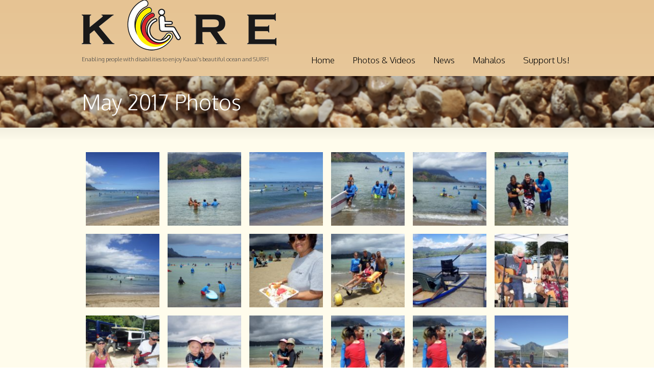

--- FILE ---
content_type: text/html; charset=UTF-8
request_url: https://korekauai.com/may-2017-photos/
body_size: 4345
content:
<!DOCTYPE html>
<!--[if lt IE 7]>      <html class="no-js lt-ie9 lt-ie8 lt-ie7" lang="en-US"> <![endif]-->
<!--[if IE 7]>         <html class="no-js lt-ie9 lt-ie8" lang="en-US"> <![endif]-->
<!--[if IE 8]>         <html class="no-js lt-ie9" lang="en-US"> <![endif]-->
<!--[if gt IE 8]><!--> <html class="no-js" lang="en-US"> <!--<![endif]-->
<head>
<meta charset="UTF-8" />
<!--[if IE]>
<meta http-equiv="X-UA-Compatible" content="IE=edge,chrome=1" />
<![endif]-->
<meta name="viewport" content="width=device-width, minimum-scale=1.0, initial-scale=1.0, user-scalable=no" />
<link rel="apple-touch-icon" sizes="144x144" href="https://korekauai.com/wp-content/themes/striking_r/images/apple-touch-icon.png" />
<link rel="apple-touch-icon-precomposed" sizes="144x144" href="https://korekauai.com/wp-content/themes/striking_r/images/apple-touch-icon-precomposed.png" />
<!-- Feeds and Pingback -->
<link rel="profile" href="https://gmpg.org/xfn/11" />
<link rel="alternate" type="application/rss+xml" title="KORE Kauai RSS2 Feed" href="https://korekauai.com/feed/" />
<link rel="pingback" href="https://korekauai.com/xmlrpc.php" />
<title>May 2017 Photos | KORE Kauai</title>
<link rel='dns-prefetch' href='//s.w.org' />
<link rel="alternate" type="application/rss+xml" title="KORE Kauai &raquo; Feed" href="https://korekauai.com/feed/" />
<link rel="alternate" type="application/rss+xml" title="KORE Kauai &raquo; Comments Feed" href="https://korekauai.com/comments/feed/" />
		<script type="text/javascript">
			window._wpemojiSettings = {"baseUrl":"https:\/\/s.w.org\/images\/core\/emoji\/2.4\/72x72\/","ext":".png","svgUrl":"https:\/\/s.w.org\/images\/core\/emoji\/2.4\/svg\/","svgExt":".svg","source":{"concatemoji":"https:\/\/korekauai.com\/wp-includes\/js\/wp-emoji-release.min.js?ver=4.9.3"}};
			!function(a,b,c){function d(a,b){var c=String.fromCharCode;l.clearRect(0,0,k.width,k.height),l.fillText(c.apply(this,a),0,0);var d=k.toDataURL();l.clearRect(0,0,k.width,k.height),l.fillText(c.apply(this,b),0,0);var e=k.toDataURL();return d===e}function e(a){var b;if(!l||!l.fillText)return!1;switch(l.textBaseline="top",l.font="600 32px Arial",a){case"flag":return!(b=d([55356,56826,55356,56819],[55356,56826,8203,55356,56819]))&&(b=d([55356,57332,56128,56423,56128,56418,56128,56421,56128,56430,56128,56423,56128,56447],[55356,57332,8203,56128,56423,8203,56128,56418,8203,56128,56421,8203,56128,56430,8203,56128,56423,8203,56128,56447]),!b);case"emoji":return b=d([55357,56692,8205,9792,65039],[55357,56692,8203,9792,65039]),!b}return!1}function f(a){var c=b.createElement("script");c.src=a,c.defer=c.type="text/javascript",b.getElementsByTagName("head")[0].appendChild(c)}var g,h,i,j,k=b.createElement("canvas"),l=k.getContext&&k.getContext("2d");for(j=Array("flag","emoji"),c.supports={everything:!0,everythingExceptFlag:!0},i=0;i<j.length;i++)c.supports[j[i]]=e(j[i]),c.supports.everything=c.supports.everything&&c.supports[j[i]],"flag"!==j[i]&&(c.supports.everythingExceptFlag=c.supports.everythingExceptFlag&&c.supports[j[i]]);c.supports.everythingExceptFlag=c.supports.everythingExceptFlag&&!c.supports.flag,c.DOMReady=!1,c.readyCallback=function(){c.DOMReady=!0},c.supports.everything||(h=function(){c.readyCallback()},b.addEventListener?(b.addEventListener("DOMContentLoaded",h,!1),a.addEventListener("load",h,!1)):(a.attachEvent("onload",h),b.attachEvent("onreadystatechange",function(){"complete"===b.readyState&&c.readyCallback()})),g=c.source||{},g.concatemoji?f(g.concatemoji):g.wpemoji&&g.twemoji&&(f(g.twemoji),f(g.wpemoji)))}(window,document,window._wpemojiSettings);
		</script>
		<style type="text/css">
img.wp-smiley,
img.emoji {
	display: inline !important;
	border: none !important;
	box-shadow: none !important;
	height: 1em !important;
	width: 1em !important;
	margin: 0 .07em !important;
	vertical-align: -0.1em !important;
	background: none !important;
	padding: 0 !important;
}
</style>
<link rel='stylesheet' id='theme-style-css'  href='https://korekauai.com/wp-content/themes/striking_r/css/screen.min.css?ver=4.9.3' type='text/css' media='all' />
<link rel='stylesheet' id='theme-icons-awesome-css'  href='https://korekauai.com/wp-content/themes/striking_r/icons/awesome/css/font-awesome.min.css?ver=4.9.3' type='text/css' media='all' />
<link rel='stylesheet' id='theme-responsive-css'  href='https://korekauai.com/wp-content/themes/striking_r/css/responsive.min.css?ver=4.9.3' type='text/css' media='all' />
<link rel='stylesheet' id='theme-skin-css'  href='https://korekauai.com/wp-content/uploads/strikingr/skin.css?ver=1765680877' type='text/css' media='all' />
<link rel='stylesheet' id='font|Oxygen:300-css'  href='https://fonts.googleapis.com/css?family=Oxygen%3A300&#038;ver=4.9.3' type='text/css' media='all' />
<link rel='stylesheet' id='font|Oxygen-css'  href='https://fonts.googleapis.com/css?family=Oxygen&#038;ver=4.9.3' type='text/css' media='all' />
<script type='text/javascript' src='https://korekauai.com/wp-includes/js/jquery/jquery.js?ver=1.12.4'></script>
<script type='text/javascript' src='https://korekauai.com/wp-includes/js/jquery/jquery-migrate.min.js?ver=1.4.1'></script>
<script type='text/javascript' src='https://korekauai.com/wp-content/themes/striking_r/js/jquery.fancybox.min.js?ver=2.1.5'></script>
<script type='text/javascript' src='https://korekauai.com/wp-content/themes/striking_r/js/custom.combine.js?ver=4.9.3'></script>
<link rel='https://api.w.org/' href='https://korekauai.com/wp-json/' />
<link rel="EditURI" type="application/rsd+xml" title="RSD" href="https://korekauai.com/xmlrpc.php?rsd" />
<link rel="wlwmanifest" type="application/wlwmanifest+xml" href="https://korekauai.com/wp-includes/wlwmanifest.xml" /> 
<meta name="generator" content="WordPress 4.9.3" />
<link rel="canonical" href="https://korekauai.com/may-2017-photos/" />
<link rel='shortlink' href='https://korekauai.com/?p=6465' />
<link rel="alternate" type="application/json+oembed" href="https://korekauai.com/wp-json/oembed/1.0/embed?url=https%3A%2F%2Fkorekauai.com%2Fmay-2017-photos%2F" />
<link rel="alternate" type="text/xml+oembed" href="https://korekauai.com/wp-json/oembed/1.0/embed?url=https%3A%2F%2Fkorekauai.com%2Fmay-2017-photos%2F&#038;format=xml" />
<script type="text/javascript">
var image_url='https://korekauai.com/wp-content/themes/striking_r/images';
var theme_url='https://korekauai.com/wp-content/themes/striking_r';
var responsve_image_resize=true;
var fancybox_options = {
	skin : 'theme',
	title_type : 'float',
	width : 800,
	height : 600,
	autoSize: true,
	autoWidth: false,
	autoHeight: false,
	fitToView : false,
	aspectRatio: false,
	arrows: true,
	closeBtn: true,
	closeClick: false,
	nextClick: false,
	autoPlay: false,
	playSpeed: 3000,
	preload: 3,
	loop: true,
	thumbnail : true,
	thumbnail_width : 50,
	thumbnail_height : 50,
	thumbnail_position: 'bottom'
};
var pie_progress_bar_color = "#3cabce",
	pie_progress_track_color = "#e5e5e5";
var nav2select_indentString = "–";
var nav2select_defaultText = "Navigate to...";
</script>
		<style type="text/css" id="wp-custom-css">
			.no-gradient #feature, .has-gradient #feature {
    background-image: url(https://korekauai.com/wp-content/uploads/2012/08/sandbacka-e1416430322795.png) !important;
}
#header {
    background-image: url(https://korekauai.com/wp-content/uploads/2012/08/topbackground4.png) !important;
}		</style>
	
<!--[if IE 6 ]>
	<link href="https://korekauai.com/wp-content/themes/striking_r/css/ie6.css" media="screen" rel="stylesheet" type="text/css">
	<script type="text/javascript" src="https://korekauai.com/wp-content/themes/striking_r/js/dd_belatedpng-min.js"></script>
	<script type="text/javascript" src="https://korekauai.com/wp-content/themes/striking_r/js/ie6.js"></script>
<![endif]-->
<!--[if IE 7 ]>
<link href="https://korekauai.com/wp-content/themes/striking_r/css/ie7.css" media="screen" rel="stylesheet" type="text/css">
<![endif]-->
<!--[if IE 8 ]>
<link href="https://korekauai.com/wp-content/themes/striking_r/css/ie8.css" media="screen" rel="stylesheet" type="text/css">
<![endif]-->
<!--[if IE]>
	<script type="text/javascript" src="https://korekauai.com/wp-content/themes/striking_r/js/html5shiv.js"></script>
<![endif]-->
<!-- Make IE8 and below responsive by adding CSS3 MediaQuery support -->
<!--[if lt IE 9]>
  <script type='text/javascript' src='https://korekauai.com/wp-content/themes/striking_r/js/css3-mediaqueries.js'></script> 
<![endif]-->
</head>
<body data-rsssl=1 class="page-template-default page page-id-6465 responsive has-shadow has-gradient">
<div class="body-warp">
<header id="header">
	<div class="inner">
		<div id="logo"><a href="https://korekauai.com/"><img class="site-logo ie_png" width="381" height="100" src="https://korekauai.com/wp-content/uploads/2012/08/korebiglogo.png" alt="KORE Kauai"/></a><div id="site_description">Enabling people with disabilities to enjoy Kauai&#039;s beautiful ocean and SURF!</div></div>		<nav id="navigation" class="jqueryslidemenu"><ul id="menu-main-menu" class="menu"><li id="menu-item-2042" class="menu-item menu-item-type-post_type menu-item-object-page menu-item-home menu-item-2042"><a href="https://korekauai.com/">Home</a></li>
<li id="menu-item-213" class="menu-item menu-item-type-custom menu-item-object-custom menu-item-has-children menu-item-213 has-children"><a href="#">Photos &#038; Videos</a>
<ul class="sub-menu">
	<li id="menu-item-7266" class="menu-item menu-item-type-post_type menu-item-object-page menu-item-7266"><a href="https://korekauai.com/september-2018-photos/">September 2018 Photos</a></li>
	<li id="menu-item-7115" class="menu-item menu-item-type-post_type menu-item-object-page menu-item-7115"><a href="https://korekauai.com/july-2018-photos/">July 2018 Photos</a></li>
	<li id="menu-item-6995" class="menu-item menu-item-type-post_type menu-item-object-page menu-item-6995"><a href="https://korekauai.com/february-2018-photos/">February 2018 Photos</a></li>
	<li id="menu-item-6944" class="menu-item menu-item-type-post_type menu-item-object-page menu-item-6944"><a href="https://korekauai.com/january-2018-photos/">January 2018 Photos</a></li>
	<li id="menu-item-6945" class="menu-item menu-item-type-post_type menu-item-object-page menu-item-6945"><a href="https://korekauai.com/november-2017-photos/">November 2017 Photos</a></li>
	<li id="menu-item-6703" class="menu-item menu-item-type-post_type menu-item-object-page menu-item-6703"><a href="https://korekauai.com/october-2017-photos/">October 2017 Photos</a></li>
	<li id="menu-item-6704" class="menu-item menu-item-type-post_type menu-item-object-page menu-item-6704"><a href="https://korekauai.com/august-2017-photos/">August 2017 Photos</a></li>
	<li id="menu-item-248" class="menu-item menu-item-type-post_type menu-item-object-page menu-item-248"><a href="https://korekauai.com/favorites/">Our Favorite Photos</a></li>
	<li id="menu-item-1050" class="menu-item menu-item-type-post_type menu-item-object-page menu-item-1050"><a href="https://korekauai.com/videos/">Videos</a></li>
</ul>
</li>
<li id="menu-item-2017" class="menu-item menu-item-type-post_type menu-item-object-page menu-item-2017"><a href="https://korekauai.com/news/">News</a></li>
<li id="menu-item-2677" class="menu-item menu-item-type-post_type menu-item-object-page menu-item-2677"><a href="https://korekauai.com/mahalos/">Mahalos</a></li>
<li id="menu-item-532" class="action menu-item menu-item-type-post_type menu-item-object-page menu-item-532"><a href="https://korekauai.com/support-us/">Support Us!</a></li>
</ul></nav>	</div>
</header>
<div id="feature"><div class="top_shadow"></div><div class="inner"><h1 class="entry-title">May 2017 Photos</h1></div><div class="bottom_shadow"></div></div><div id="page">
	<div class="inner ">
				<div id="main">
			<div class="entry content entry-content type-page">
	
			<div id='gallery-6465-1' class='gallery gallery-6465'>
				<div class='gallery-row'>
					<dl class='gallery-item col-6'>
						<dt class='gallery-icon'><a href="https://korekauai.com/wp-content/uploads/2017/12/RIMG3556.jpeg" class="lightbox image_icon_zoom gallery-image-wrap" title="" rel="group-6465" alt="" data-fittoview="true"><img src="https://korekauai.com/wp-content/uploads/2017/12/RIMG3556-150x150.jpeg" alt="RIMG3556" class="gallery-image attachment-thumbnail" /></a></dt>
					</dl>
					<dl class='gallery-item col-6'>
						<dt class='gallery-icon'><a href="https://korekauai.com/wp-content/uploads/2017/12/RIMG3557.jpeg" class="lightbox image_icon_zoom gallery-image-wrap" title="" rel="group-6465" alt="" data-fittoview="true"><img src="https://korekauai.com/wp-content/uploads/2017/12/RIMG3557-150x150.jpeg" alt="RIMG3557" class="gallery-image attachment-thumbnail" /></a></dt>
					</dl>
					<dl class='gallery-item col-6'>
						<dt class='gallery-icon'><a href="https://korekauai.com/wp-content/uploads/2017/12/RIMG3561.jpeg" class="lightbox image_icon_zoom gallery-image-wrap" title="" rel="group-6465" alt="" data-fittoview="true"><img src="https://korekauai.com/wp-content/uploads/2017/12/RIMG3561-150x150.jpeg" alt="RIMG3561" class="gallery-image attachment-thumbnail" /></a></dt>
					</dl>
					<dl class='gallery-item col-6'>
						<dt class='gallery-icon'><a href="https://korekauai.com/wp-content/uploads/2017/12/RIMG3564.jpeg" class="lightbox image_icon_zoom gallery-image-wrap" title="" rel="group-6465" alt="" data-fittoview="true"><img src="https://korekauai.com/wp-content/uploads/2017/12/RIMG3564-150x150.jpeg" alt="RIMG3564" class="gallery-image attachment-thumbnail" /></a></dt>
					</dl>
					<dl class='gallery-item col-6'>
						<dt class='gallery-icon'><a href="https://korekauai.com/wp-content/uploads/2017/12/RIMG3565.jpeg" class="lightbox image_icon_zoom gallery-image-wrap" title="" rel="group-6465" alt="" data-fittoview="true"><img src="https://korekauai.com/wp-content/uploads/2017/12/RIMG3565-150x150.jpeg" alt="RIMG3565" class="gallery-image attachment-thumbnail" /></a></dt>
					</dl>
					<dl class='gallery-item col-6'>
						<dt class='gallery-icon'><a href="https://korekauai.com/wp-content/uploads/2017/12/RIMG3568.jpeg" class="lightbox image_icon_zoom gallery-image-wrap" title="" rel="group-6465" alt="" data-fittoview="true"><img src="https://korekauai.com/wp-content/uploads/2017/12/RIMG3568-150x150.jpeg" alt="RIMG3568" class="gallery-image attachment-thumbnail" /></a></dt>
					</dl>
				</div>
				<div class='gallery-row'>
					<dl class='gallery-item col-6'>
						<dt class='gallery-icon'><a href="https://korekauai.com/wp-content/uploads/2017/12/RIMG3578.jpeg" class="lightbox image_icon_zoom gallery-image-wrap" title="" rel="group-6465" alt="" data-fittoview="true"><img src="https://korekauai.com/wp-content/uploads/2017/12/RIMG3578-150x150.jpeg" alt="RIMG3578" class="gallery-image attachment-thumbnail" /></a></dt>
					</dl>
					<dl class='gallery-item col-6'>
						<dt class='gallery-icon'><a href="https://korekauai.com/wp-content/uploads/2017/12/RIMG3584.jpeg" class="lightbox image_icon_zoom gallery-image-wrap" title="" rel="group-6465" alt="" data-fittoview="true"><img src="https://korekauai.com/wp-content/uploads/2017/12/RIMG3584-150x150.jpeg" alt="RIMG3584" class="gallery-image attachment-thumbnail" /></a></dt>
					</dl>
					<dl class='gallery-item col-6'>
						<dt class='gallery-icon'><a href="https://korekauai.com/wp-content/uploads/2017/12/RIMG3593.jpeg" class="lightbox image_icon_zoom gallery-image-wrap" title="" rel="group-6465" alt="" data-fittoview="true"><img src="https://korekauai.com/wp-content/uploads/2017/12/RIMG3593-150x150.jpeg" alt="RIMG3593" class="gallery-image attachment-thumbnail" /></a></dt>
					</dl>
					<dl class='gallery-item col-6'>
						<dt class='gallery-icon'><a href="https://korekauai.com/wp-content/uploads/2017/12/RIMG3607.jpeg" class="lightbox image_icon_zoom gallery-image-wrap" title="" rel="group-6465" alt="" data-fittoview="true"><img src="https://korekauai.com/wp-content/uploads/2017/12/RIMG3607-150x150.jpeg" alt="RIMG3607" class="gallery-image attachment-thumbnail" /></a></dt>
					</dl>
					<dl class='gallery-item col-6'>
						<dt class='gallery-icon'><a href="https://korekauai.com/wp-content/uploads/2017/12/RIMG3549.jpeg" class="lightbox image_icon_zoom gallery-image-wrap" title="" rel="group-6465" alt="" data-fittoview="true"><img src="https://korekauai.com/wp-content/uploads/2017/12/RIMG3549-150x150.jpeg" alt="RIMG3549" class="gallery-image attachment-thumbnail" /></a></dt>
					</dl>
					<dl class='gallery-item col-6'>
						<dt class='gallery-icon'><a href="https://korekauai.com/wp-content/uploads/2017/12/RIMG3595.jpeg" class="lightbox image_icon_zoom gallery-image-wrap" title="" rel="group-6465" alt="" data-fittoview="true"><img src="https://korekauai.com/wp-content/uploads/2017/12/RIMG3595-150x150.jpeg" alt="RIMG3595" class="gallery-image attachment-thumbnail" /></a></dt>
					</dl>
				</div>
				<div class='gallery-row'>
					<dl class='gallery-item col-6'>
						<dt class='gallery-icon'><a href="https://korekauai.com/wp-content/uploads/2017/12/RIMG3596.jpeg" class="lightbox image_icon_zoom gallery-image-wrap" title="" rel="group-6465" alt="" data-fittoview="true"><img src="https://korekauai.com/wp-content/uploads/2017/12/RIMG3596-150x150.jpeg" alt="RIMG3596" class="gallery-image attachment-thumbnail" /></a></dt>
					</dl>
					<dl class='gallery-item col-6'>
						<dt class='gallery-icon'><a href="https://korekauai.com/wp-content/uploads/2017/12/RIMG3603.jpeg" class="lightbox image_icon_zoom gallery-image-wrap" title="" rel="group-6465" alt="" data-fittoview="true"><img src="https://korekauai.com/wp-content/uploads/2017/12/RIMG3603-150x150.jpeg" alt="RIMG3603" class="gallery-image attachment-thumbnail" /></a></dt>
					</dl>
					<dl class='gallery-item col-6'>
						<dt class='gallery-icon'><a href="https://korekauai.com/wp-content/uploads/2017/12/RIMG3604.jpeg" class="lightbox image_icon_zoom gallery-image-wrap" title="" rel="group-6465" alt="" data-fittoview="true"><img src="https://korekauai.com/wp-content/uploads/2017/12/RIMG3604-150x150.jpeg" alt="RIMG3604" class="gallery-image attachment-thumbnail" /></a></dt>
					</dl>
					<dl class='gallery-item col-6'>
						<dt class='gallery-icon'><a href="https://korekauai.com/wp-content/uploads/2017/12/RIMG3605-1.jpeg" class="lightbox image_icon_zoom gallery-image-wrap" title="" rel="group-6465" alt="" data-fittoview="true"><img src="https://korekauai.com/wp-content/uploads/2017/12/RIMG3605-1-150x150.jpeg" alt="RIMG3605-1" class="gallery-image attachment-thumbnail" /></a></dt>
					</dl>
					<dl class='gallery-item col-6'>
						<dt class='gallery-icon'><a href="https://korekauai.com/wp-content/uploads/2017/12/RIMG3605.jpeg" class="lightbox image_icon_zoom gallery-image-wrap" title="" rel="group-6465" alt="" data-fittoview="true"><img src="https://korekauai.com/wp-content/uploads/2017/12/RIMG3605-150x150.jpeg" alt="RIMG3605" class="gallery-image attachment-thumbnail" /></a></dt>
					</dl>
					<dl class='gallery-item col-6'>
						<dt class='gallery-icon'><a href="https://korekauai.com/wp-content/uploads/2017/12/RIMG3543.jpeg" class="lightbox image_icon_zoom gallery-image-wrap" title="" rel="group-6465" alt="" data-fittoview="true"><img src="https://korekauai.com/wp-content/uploads/2017/12/RIMG3543-150x150.jpeg" alt="RIMG3543" class="gallery-image attachment-thumbnail" /></a></dt>
					</dl>
				</div>
				<div class='gallery-row'>
					<dl class='gallery-item col-6'>
						<dt class='gallery-icon'><a href="https://korekauai.com/wp-content/uploads/2017/12/RIMG3547.jpeg" class="lightbox image_icon_zoom gallery-image-wrap" title="" rel="group-6465" alt="" data-fittoview="true"><img src="https://korekauai.com/wp-content/uploads/2017/12/RIMG3547-150x150.jpeg" alt="RIMG3547" class="gallery-image attachment-thumbnail" /></a></dt>
					</dl>
					<dl class='gallery-item col-6'>
						<dt class='gallery-icon'><a href="https://korekauai.com/wp-content/uploads/2017/12/RIMG3567.jpeg" class="lightbox image_icon_zoom gallery-image-wrap" title="" rel="group-6465" alt="" data-fittoview="true"><img src="https://korekauai.com/wp-content/uploads/2017/12/RIMG3567-150x150.jpeg" alt="RIMG3567" class="gallery-image attachment-thumbnail" /></a></dt>
					</dl>
					<dl class='gallery-item col-6'>
						<dt class='gallery-icon'><a href="https://korekauai.com/wp-content/uploads/2017/12/RIMG3569.jpeg" class="lightbox image_icon_zoom gallery-image-wrap" title="" rel="group-6465" alt="" data-fittoview="true"><img src="https://korekauai.com/wp-content/uploads/2017/12/RIMG3569-150x150.jpeg" alt="RIMG3569" class="gallery-image attachment-thumbnail" /></a></dt>
					</dl>
					<dl class='gallery-item col-6'>
						<dt class='gallery-icon'><a href="https://korekauai.com/wp-content/uploads/2017/12/RIMG3573.jpeg" class="lightbox image_icon_zoom gallery-image-wrap" title="" rel="group-6465" alt="" data-fittoview="true"><img src="https://korekauai.com/wp-content/uploads/2017/12/RIMG3573-150x150.jpeg" alt="RIMG3573" class="gallery-image attachment-thumbnail" /></a></dt>
					</dl>
					<dl class='gallery-item col-6'>
						<dt class='gallery-icon'><a href="https://korekauai.com/wp-content/uploads/2017/12/RIMG3579.jpeg" class="lightbox image_icon_zoom gallery-image-wrap" title="" rel="group-6465" alt="" data-fittoview="true"><img src="https://korekauai.com/wp-content/uploads/2017/12/RIMG3579-150x150.jpeg" alt="RIMG3579" class="gallery-image attachment-thumbnail" /></a></dt>
					</dl>
					<dl class='gallery-item col-6'>
						<dt class='gallery-icon'><a href="https://korekauai.com/wp-content/uploads/2017/12/RIMG3583.jpeg" class="lightbox image_icon_zoom gallery-image-wrap" title="" rel="group-6465" alt="" data-fittoview="true"><img src="https://korekauai.com/wp-content/uploads/2017/12/RIMG3583-150x150.jpeg" alt="RIMG3583" class="gallery-image attachment-thumbnail" /></a></dt>
					</dl>
				</div>
				<div class='gallery-row'>
					<dl class='gallery-item col-6'>
						<dt class='gallery-icon'><a href="https://korekauai.com/wp-content/uploads/2017/12/RIMG3590.jpeg" class="lightbox image_icon_zoom gallery-image-wrap" title="" rel="group-6465" alt="" data-fittoview="true"><img src="https://korekauai.com/wp-content/uploads/2017/12/RIMG3590-150x150.jpeg" alt="RIMG3590" class="gallery-image attachment-thumbnail" /></a></dt>
					</dl>
					<dl class='gallery-item col-6'>
						<dt class='gallery-icon'><a href="https://korekauai.com/wp-content/uploads/2017/12/RIMG3599.jpeg" class="lightbox image_icon_zoom gallery-image-wrap" title="" rel="group-6465" alt="" data-fittoview="true"><img src="https://korekauai.com/wp-content/uploads/2017/12/RIMG3599-150x150.jpeg" alt="RIMG3599" class="gallery-image attachment-thumbnail" /></a></dt>
					</dl>
					<dl class='gallery-item col-6'>
						<dt class='gallery-icon'><a href="https://korekauai.com/wp-content/uploads/2017/12/RIMG3612.jpeg" class="lightbox image_icon_zoom gallery-image-wrap" title="" rel="group-6465" alt="" data-fittoview="true"><img src="https://korekauai.com/wp-content/uploads/2017/12/RIMG3612-150x150.jpeg" alt="RIMG3612" class="gallery-image attachment-thumbnail" /></a></dt>
					</dl>
					<dl class='gallery-item col-6'>
						<dt class='gallery-icon'><a href="https://korekauai.com/wp-content/uploads/2017/12/RIMG3553.jpeg" class="lightbox image_icon_zoom gallery-image-wrap" title="" rel="group-6465" alt="" data-fittoview="true"><img src="https://korekauai.com/wp-content/uploads/2017/12/RIMG3553-150x150.jpeg" alt="RIMG3553" class="gallery-image attachment-thumbnail" /></a></dt>
					</dl>
					<dl class='gallery-item col-6'>
						<dt class='gallery-icon'><a href="https://korekauai.com/wp-content/uploads/2017/12/RIMG3560.jpeg" class="lightbox image_icon_zoom gallery-image-wrap" title="" rel="group-6465" alt="" data-fittoview="true"><img src="https://korekauai.com/wp-content/uploads/2017/12/RIMG3560-150x150.jpeg" alt="RIMG3560" class="gallery-image attachment-thumbnail" /></a></dt>
					</dl>
					<dl class='gallery-item col-6'>
						<dt class='gallery-icon'><a href="https://korekauai.com/wp-content/uploads/2017/12/RIMG3566.jpeg" class="lightbox image_icon_zoom gallery-image-wrap" title="" rel="group-6465" alt="" data-fittoview="true"><img src="https://korekauai.com/wp-content/uploads/2017/12/RIMG3566-150x150.jpeg" alt="RIMG3566" class="gallery-image attachment-thumbnail" /></a></dt>
					</dl>
				</div>
				<div class='gallery-row'>
					<dl class='gallery-item col-6'>
						<dt class='gallery-icon'><a href="https://korekauai.com/wp-content/uploads/2017/12/RIMG3570.jpeg" class="lightbox image_icon_zoom gallery-image-wrap" title="" rel="group-6465" alt="" data-fittoview="true"><img src="https://korekauai.com/wp-content/uploads/2017/12/RIMG3570-150x150.jpeg" alt="RIMG3570" class="gallery-image attachment-thumbnail" /></a></dt>
					</dl>
					<dl class='gallery-item col-6'>
						<dt class='gallery-icon'><a href="https://korekauai.com/wp-content/uploads/2017/12/RIMG3572.jpeg" class="lightbox image_icon_zoom gallery-image-wrap" title="" rel="group-6465" alt="" data-fittoview="true"><img src="https://korekauai.com/wp-content/uploads/2017/12/RIMG3572-150x150.jpeg" alt="RIMG3572" class="gallery-image attachment-thumbnail" /></a></dt>
					</dl>
					<dl class='gallery-item col-6'>
						<dt class='gallery-icon'><a href="https://korekauai.com/wp-content/uploads/2017/12/RIMG3580.jpeg" class="lightbox image_icon_zoom gallery-image-wrap" title="" rel="group-6465" alt="" data-fittoview="true"><img src="https://korekauai.com/wp-content/uploads/2017/12/RIMG3580-150x150.jpeg" alt="RIMG3580" class="gallery-image attachment-thumbnail" /></a></dt>
					</dl>
					<dl class='gallery-item col-6'>
						<dt class='gallery-icon'><a href="https://korekauai.com/wp-content/uploads/2017/12/RIMG3613.jpeg" class="lightbox image_icon_zoom gallery-image-wrap" title="" rel="group-6465" alt="" data-fittoview="true"><img src="https://korekauai.com/wp-content/uploads/2017/12/RIMG3613-150x150.jpeg" alt="RIMG3613" class="gallery-image attachment-thumbnail" /></a></dt>
					</dl>
					<dl class='gallery-item col-6'>
						<dt class='gallery-icon'><a href="https://korekauai.com/wp-content/uploads/2017/12/RIMG3542.jpeg" class="lightbox image_icon_zoom gallery-image-wrap" title="" rel="group-6465" alt="" data-fittoview="true"><img src="https://korekauai.com/wp-content/uploads/2017/12/RIMG3542-150x150.jpeg" alt="RIMG3542" class="gallery-image attachment-thumbnail" /></a></dt>
					</dl>
					<dl class='gallery-item col-6'>
						<dt class='gallery-icon'><a href="https://korekauai.com/wp-content/uploads/2017/12/RIMG3544.jpeg" class="lightbox image_icon_zoom gallery-image-wrap" title="" rel="group-6465" alt="" data-fittoview="true"><img src="https://korekauai.com/wp-content/uploads/2017/12/RIMG3544-150x150.jpeg" alt="RIMG3544" class="gallery-image attachment-thumbnail" /></a></dt>
					</dl>
				</div>
				<div class='gallery-row'>
					<dl class='gallery-item col-6'>
						<dt class='gallery-icon'><a href="https://korekauai.com/wp-content/uploads/2017/12/RIMG3545.jpeg" class="lightbox image_icon_zoom gallery-image-wrap" title="" rel="group-6465" alt="" data-fittoview="true"><img src="https://korekauai.com/wp-content/uploads/2017/12/RIMG3545-150x150.jpeg" alt="RIMG3545" class="gallery-image attachment-thumbnail" /></a></dt>
					</dl>
					<dl class='gallery-item col-6'>
						<dt class='gallery-icon'><a href="https://korekauai.com/wp-content/uploads/2017/12/RIMG3548.jpeg" class="lightbox image_icon_zoom gallery-image-wrap" title="" rel="group-6465" alt="" data-fittoview="true"><img src="https://korekauai.com/wp-content/uploads/2017/12/RIMG3548-150x150.jpeg" alt="RIMG3548" class="gallery-image attachment-thumbnail" /></a></dt>
					</dl>
					<dl class='gallery-item col-6'>
						<dt class='gallery-icon'><a href="https://korekauai.com/wp-content/uploads/2017/12/RIMG3552.jpeg" class="lightbox image_icon_zoom gallery-image-wrap" title="" rel="group-6465" alt="" data-fittoview="true"><img src="https://korekauai.com/wp-content/uploads/2017/12/RIMG3552-150x150.jpeg" alt="RIMG3552" class="gallery-image attachment-thumbnail" /></a></dt>
					</dl>
					<dl class='gallery-item col-6'>
						<dt class='gallery-icon'><a href="https://korekauai.com/wp-content/uploads/2017/12/RIMG3574.jpeg" class="lightbox image_icon_zoom gallery-image-wrap" title="" rel="group-6465" alt="" data-fittoview="true"><img src="https://korekauai.com/wp-content/uploads/2017/12/RIMG3574-150x150.jpeg" alt="RIMG3574" class="gallery-image attachment-thumbnail" /></a></dt>
					</dl>
					<dl class='gallery-item col-6'>
						<dt class='gallery-icon'><a href="https://korekauai.com/wp-content/uploads/2017/12/RIMG3582.jpeg" class="lightbox image_icon_zoom gallery-image-wrap" title="" rel="group-6465" alt="" data-fittoview="true"><img src="https://korekauai.com/wp-content/uploads/2017/12/RIMG3582-150x150.jpeg" alt="RIMG3582" class="gallery-image attachment-thumbnail" /></a></dt>
					</dl>
					<dl class='gallery-item col-6'>
						<dt class='gallery-icon'><a href="https://korekauai.com/wp-content/uploads/2017/12/RIMG3598.jpeg" class="lightbox image_icon_zoom gallery-image-wrap" title="" rel="group-6465" alt="" data-fittoview="true"><img src="https://korekauai.com/wp-content/uploads/2017/12/RIMG3598-150x150.jpeg" alt="RIMG3598" class="gallery-image attachment-thumbnail" /></a></dt>
					</dl>
				</div>
				<div class='gallery-row'>
					<dl class='gallery-item col-6'>
						<dt class='gallery-icon'><a href="https://korekauai.com/wp-content/uploads/2017/12/RIMG3602.jpeg" class="lightbox image_icon_zoom gallery-image-wrap" title="" rel="group-6465" alt="" data-fittoview="true"><img src="https://korekauai.com/wp-content/uploads/2017/12/RIMG3602-150x150.jpeg" alt="RIMG3602" class="gallery-image attachment-thumbnail" /></a></dt>
					</dl>
					<dl class='gallery-item col-6'>
						<dt class='gallery-icon'><a href="https://korekauai.com/wp-content/uploads/2017/12/RIMG3611.jpeg" class="lightbox image_icon_zoom gallery-image-wrap" title="" rel="group-6465" alt="" data-fittoview="true"><img src="https://korekauai.com/wp-content/uploads/2017/12/RIMG3611-150x150.jpeg" alt="RIMG3611" class="gallery-image attachment-thumbnail" /></a></dt>
					</dl>
					<dl class='gallery-item col-6'>
						<dt class='gallery-icon'><a href="https://korekauai.com/wp-content/uploads/2017/12/RIMG3587.jpeg" class="lightbox image_icon_zoom gallery-image-wrap" title="" rel="group-6465" alt="" data-fittoview="true"><img src="https://korekauai.com/wp-content/uploads/2017/12/RIMG3587-150x150.jpeg" alt="RIMG3587" class="gallery-image attachment-thumbnail" /></a></dt>
					</dl>
					<dl class='gallery-item col-6'>
						<dt class='gallery-icon'><a href="https://korekauai.com/wp-content/uploads/2017/12/RIMG3591.jpeg" class="lightbox image_icon_zoom gallery-image-wrap" title="" rel="group-6465" alt="" data-fittoview="true"><img src="https://korekauai.com/wp-content/uploads/2017/12/RIMG3591-150x150.jpeg" alt="RIMG3591" class="gallery-image attachment-thumbnail" /></a></dt>
					</dl>
					<dl class='gallery-item col-6'>
						<dt class='gallery-icon'><a href="https://korekauai.com/wp-content/uploads/2017/12/RIMG3615.jpeg" class="lightbox image_icon_zoom gallery-image-wrap" title="" rel="group-6465" alt="" data-fittoview="true"><img src="https://korekauai.com/wp-content/uploads/2017/12/RIMG3615-150x150.jpeg" alt="RIMG3615" class="gallery-image attachment-thumbnail" /></a></dt>
					</dl>
					<dl class='gallery-item col-6'>
						<dt class='gallery-icon'><a href="https://korekauai.com/wp-content/uploads/2017/12/RIMG3594.jpeg" class="lightbox image_icon_zoom gallery-image-wrap" title="" rel="group-6465" alt="" data-fittoview="true"><img src="https://korekauai.com/wp-content/uploads/2017/12/RIMG3594-150x150.jpeg" alt="RIMG3594" class="gallery-image attachment-thumbnail" /></a></dt>
					</dl>
				</div>
				<div class='gallery-row'>
					<dl class='gallery-item col-6'>
						<dt class='gallery-icon'><a href="https://korekauai.com/wp-content/uploads/2017/12/RIMG3600.jpeg" class="lightbox image_icon_zoom gallery-image-wrap" title="" rel="group-6465" alt="" data-fittoview="true"><img src="https://korekauai.com/wp-content/uploads/2017/12/RIMG3600-150x150.jpeg" alt="RIMG3600" class="gallery-image attachment-thumbnail" /></a></dt>
					</dl>
					<dl class='gallery-item col-6'>
						<dt class='gallery-icon'><a href="https://korekauai.com/wp-content/uploads/2017/12/RIMG3577.jpeg" class="lightbox image_icon_zoom gallery-image-wrap" title="" rel="group-6465" alt="" data-fittoview="true"><img src="https://korekauai.com/wp-content/uploads/2017/12/RIMG3577-150x150.jpeg" alt="RIMG3577" class="gallery-image attachment-thumbnail" /></a></dt>
					</dl>
					<dl class='gallery-item col-6'>
						<dt class='gallery-icon'><a href="https://korekauai.com/wp-content/uploads/2017/12/RIMG3581.jpeg" class="lightbox image_icon_zoom gallery-image-wrap" title="" rel="group-6465" alt="" data-fittoview="true"><img src="https://korekauai.com/wp-content/uploads/2017/12/RIMG3581-150x150.jpeg" alt="RIMG3581" class="gallery-image attachment-thumbnail" /></a></dt>
					</dl>
					<dl class='gallery-item col-6'>
						<dt class='gallery-icon'><a href="https://korekauai.com/wp-content/uploads/2017/12/RIMG3589.jpeg" class="lightbox image_icon_zoom gallery-image-wrap" title="" rel="group-6465" alt="" data-fittoview="true"><img src="https://korekauai.com/wp-content/uploads/2017/12/RIMG3589-150x150.jpeg" alt="RIMG3589" class="gallery-image attachment-thumbnail" /></a></dt>
					</dl>
					<dl class='gallery-item col-6'>
						<dt class='gallery-icon'><a href="https://korekauai.com/wp-content/uploads/2017/12/RIMG3601.jpeg" class="lightbox image_icon_zoom gallery-image-wrap" title="" rel="group-6465" alt="" data-fittoview="true"><img src="https://korekauai.com/wp-content/uploads/2017/12/RIMG3601-150x150.jpeg" alt="RIMG3601" class="gallery-image attachment-thumbnail" /></a></dt>
					</dl>
					<dl class='gallery-item col-6'>
						<dt class='gallery-icon'><a href="https://korekauai.com/wp-content/uploads/2017/12/RIMG3617.jpeg" class="lightbox image_icon_zoom gallery-image-wrap" title="" rel="group-6465" alt="" data-fittoview="true"><img src="https://korekauai.com/wp-content/uploads/2017/12/RIMG3617-150x150.jpeg" alt="RIMG3617" class="gallery-image attachment-thumbnail" /></a></dt>
					</dl>
				</div>
				<div class='gallery-row'>
					<dl class='gallery-item col-6'>
						<dt class='gallery-icon'><a href="https://korekauai.com/wp-content/uploads/2017/12/RIMG3562.jpeg" class="lightbox image_icon_zoom gallery-image-wrap" title="" rel="group-6465" alt="" data-fittoview="true"><img src="https://korekauai.com/wp-content/uploads/2017/12/RIMG3562-150x150.jpeg" alt="RIMG3562" class="gallery-image attachment-thumbnail" /></a></dt>
					</dl>
					<dl class='gallery-item col-6'>
						<dt class='gallery-icon'><a href="https://korekauai.com/wp-content/uploads/2017/12/RIMG3588.jpeg" class="lightbox image_icon_zoom gallery-image-wrap" title="" rel="group-6465" alt="" data-fittoview="true"><img src="https://korekauai.com/wp-content/uploads/2017/12/RIMG3588-150x150.jpeg" alt="RIMG3588" class="gallery-image attachment-thumbnail" /></a></dt>
					</dl>
					<dl class='gallery-item col-6'>
						<dt class='gallery-icon'><a href="https://korekauai.com/wp-content/uploads/2017/12/RIMG3585.jpeg" class="lightbox image_icon_zoom gallery-image-wrap" title="" rel="group-6465" alt="" data-fittoview="true"><img src="https://korekauai.com/wp-content/uploads/2017/12/RIMG3585-150x150.jpeg" alt="RIMG3585" class="gallery-image attachment-thumbnail" /></a></dt>
					</dl>
					<dl class='gallery-item col-6'>
						<dt class='gallery-icon'><a href="https://korekauai.com/wp-content/uploads/2017/12/RIMG3550.jpeg" class="lightbox image_icon_zoom gallery-image-wrap" title="" rel="group-6465" alt="" data-fittoview="true"><img src="https://korekauai.com/wp-content/uploads/2017/12/RIMG3550-150x150.jpeg" alt="RIMG3550" class="gallery-image attachment-thumbnail" /></a></dt>
					</dl>
					<dl class='gallery-item col-6'>
						<dt class='gallery-icon'><a href="https://korekauai.com/wp-content/uploads/2017/12/RIMG3559.jpeg" class="lightbox image_icon_zoom gallery-image-wrap" title="" rel="group-6465" alt="" data-fittoview="true"><img src="https://korekauai.com/wp-content/uploads/2017/12/RIMG3559-150x150.jpeg" alt="RIMG3559" class="gallery-image attachment-thumbnail" /></a></dt>
					</dl>
					<dl class='gallery-item col-6'>
						<dt class='gallery-icon'><a href="https://korekauai.com/wp-content/uploads/2017/12/RIMG3563.jpeg" class="lightbox image_icon_zoom gallery-image-wrap" title="" rel="group-6465" alt="" data-fittoview="true"><img src="https://korekauai.com/wp-content/uploads/2017/12/RIMG3563-150x150.jpeg" alt="RIMG3563" class="gallery-image attachment-thumbnail" /></a></dt>
					</dl>
				</div>
				<div class='gallery-row'>
					<dl class='gallery-item col-6'>
						<dt class='gallery-icon'><a href="https://korekauai.com/wp-content/uploads/2017/12/RIMG3555.jpeg" class="lightbox image_icon_zoom gallery-image-wrap" title="" rel="group-6465" alt="" data-fittoview="true"><img src="https://korekauai.com/wp-content/uploads/2017/12/RIMG3555-150x150.jpeg" alt="RIMG3555" class="gallery-image attachment-thumbnail" /></a></dt>
					</dl>
					<dl class='gallery-item col-6'>
						<dt class='gallery-icon'><a href="https://korekauai.com/wp-content/uploads/2017/12/RIMG3610.jpeg" class="lightbox image_icon_zoom gallery-image-wrap" title="" rel="group-6465" alt="" data-fittoview="true"><img src="https://korekauai.com/wp-content/uploads/2017/12/RIMG3610-150x150.jpeg" alt="RIMG3610" class="gallery-image attachment-thumbnail" /></a></dt>
					</dl>
					<dl class='gallery-item col-6'>
						<dt class='gallery-icon'><a href="https://korekauai.com/wp-content/uploads/2017/12/RIMG3606.jpeg" class="lightbox image_icon_zoom gallery-image-wrap" title="" rel="group-6465" alt="" data-fittoview="true"><img src="https://korekauai.com/wp-content/uploads/2017/12/RIMG3606-150x150.jpeg" alt="RIMG3606" class="gallery-image attachment-thumbnail" /></a></dt>
					</dl>
					<dl class='gallery-item col-6'>
						<dt class='gallery-icon'><a href="https://korekauai.com/wp-content/uploads/2017/12/Image-5-26-17-at-5.31-PM.jpg" class="lightbox image_icon_zoom gallery-image-wrap" title="" rel="group-6465" alt="" data-fittoview="true"><img src="https://korekauai.com/wp-content/uploads/2017/12/Image-5-26-17-at-5.31-PM-150x150.jpg" alt="Image 5-26-17 at 5.31 PM" class="gallery-image attachment-thumbnail" /></a></dt>
					</dl>
					<dl class='gallery-item col-6'>
						<dt class='gallery-icon'><a href="https://korekauai.com/wp-content/uploads/2017/12/RIMG3614.jpeg" class="lightbox image_icon_zoom gallery-image-wrap" title="" rel="group-6465" alt="" data-fittoview="true"><img src="https://korekauai.com/wp-content/uploads/2017/12/RIMG3614-150x150.jpeg" alt="RIMG3614" class="gallery-image attachment-thumbnail" /></a></dt>
					</dl>
					<dl class='gallery-item col-6'>
						<dt class='gallery-icon'><a href="https://korekauai.com/wp-content/uploads/2017/12/RIMG3608.jpeg" class="lightbox image_icon_zoom gallery-image-wrap" title="" rel="group-6465" alt="" data-fittoview="true"><img src="https://korekauai.com/wp-content/uploads/2017/12/RIMG3608-150x150.jpeg" alt="RIMG3608" class="gallery-image attachment-thumbnail" /></a></dt>
					</dl>
				</div>
				<div class='gallery-row'>
					<dl class='gallery-item col-6'>
						<dt class='gallery-icon'><a href="https://korekauai.com/wp-content/uploads/2017/12/RIMG3609.jpeg" class="lightbox image_icon_zoom gallery-image-wrap" title="" rel="group-6465" alt="" data-fittoview="true"><img src="https://korekauai.com/wp-content/uploads/2017/12/RIMG3609-150x150.jpeg" alt="RIMG3609" class="gallery-image attachment-thumbnail" /></a></dt>
					</dl>
					<dl class='gallery-item col-6'>
						<dt class='gallery-icon'><a href="https://korekauai.com/wp-content/uploads/2017/12/RIMG3576.jpeg" class="lightbox image_icon_zoom gallery-image-wrap" title="" rel="group-6465" alt="" data-fittoview="true"><img src="https://korekauai.com/wp-content/uploads/2017/12/RIMG3576-150x150.jpeg" alt="RIMG3576" class="gallery-image attachment-thumbnail" /></a></dt>
					</dl>
					<dl class='gallery-item col-6'>
						<dt class='gallery-icon'><a href="https://korekauai.com/wp-content/uploads/2017/12/RIMG3546.jpeg" class="lightbox image_icon_zoom gallery-image-wrap" title="" rel="group-6465" alt="" data-fittoview="true"><img src="https://korekauai.com/wp-content/uploads/2017/12/RIMG3546-150x150.jpeg" alt="RIMG3546" class="gallery-image attachment-thumbnail" /></a></dt>
					</dl>
					<dl class='gallery-item col-6'>
						<dt class='gallery-icon'><a href="https://korekauai.com/wp-content/uploads/2017/12/RIMG3554.jpeg" class="lightbox image_icon_zoom gallery-image-wrap" title="" rel="group-6465" alt="" data-fittoview="true"><img src="https://korekauai.com/wp-content/uploads/2017/12/RIMG3554-150x150.jpeg" alt="RIMG3554" class="gallery-image attachment-thumbnail" /></a></dt>
					</dl>
					<dl class='gallery-item col-6'>
						<dt class='gallery-icon'><a href="https://korekauai.com/wp-content/uploads/2017/12/RIMG3586.jpeg" class="lightbox image_icon_zoom gallery-image-wrap" title="" rel="group-6465" alt="" data-fittoview="true"><img src="https://korekauai.com/wp-content/uploads/2017/12/RIMG3586-150x150.jpeg" alt="RIMG3586" class="gallery-image attachment-thumbnail" /></a></dt>
					</dl>
					<dl class='gallery-item col-6'>
						<dt class='gallery-icon'><a href="https://korekauai.com/wp-content/uploads/2017/12/RIMG3597.jpeg" class="lightbox image_icon_zoom gallery-image-wrap" title="" rel="group-6465" alt="" data-fittoview="true"><img src="https://korekauai.com/wp-content/uploads/2017/12/RIMG3597-150x150.jpeg" alt="RIMG3597" class="gallery-image attachment-thumbnail" /></a></dt>
					</dl>
				</div>
				<div class='gallery-row'>
					<dl class='gallery-item col-6'>
						<dt class='gallery-icon'><a href="https://korekauai.com/wp-content/uploads/2017/12/RIMG3571.jpeg" class="lightbox image_icon_zoom gallery-image-wrap" title="" rel="group-6465" alt="" data-fittoview="true"><img src="https://korekauai.com/wp-content/uploads/2017/12/RIMG3571-150x150.jpeg" alt="RIMG3571" class="gallery-image attachment-thumbnail" /></a></dt>
					</dl>
					<dl class='gallery-item col-6'>
						<dt class='gallery-icon'><a href="https://korekauai.com/wp-content/uploads/2017/12/RIMG3575.jpeg" class="lightbox image_icon_zoom gallery-image-wrap" title="" rel="group-6465" alt="" data-fittoview="true"><img src="https://korekauai.com/wp-content/uploads/2017/12/RIMG3575-150x150.jpeg" alt="RIMG3575" class="gallery-image attachment-thumbnail" /></a></dt>
					</dl>
					<dl class='gallery-item col-6'>
						<dt class='gallery-icon'><a href="https://korekauai.com/wp-content/uploads/2017/12/RIMG3551.jpeg" class="lightbox image_icon_zoom gallery-image-wrap" title="" rel="group-6465" alt="" data-fittoview="true"><img src="https://korekauai.com/wp-content/uploads/2017/12/RIMG3551-150x150.jpeg" alt="RIMG3551" class="gallery-image attachment-thumbnail" /></a></dt>
					</dl>
					<dl class='gallery-item col-6'>
						<dt class='gallery-icon'><a href="https://korekauai.com/wp-content/uploads/2017/12/RIMG3592.jpeg" class="lightbox image_icon_zoom gallery-image-wrap" title="" rel="group-6465" alt="" data-fittoview="true"><img src="https://korekauai.com/wp-content/uploads/2017/12/RIMG3592-150x150.jpeg" alt="RIMG3592" class="gallery-image attachment-thumbnail" /></a></dt>
					</dl>
			</div>
			</div><!-- .gallery -->

			<div class="clearboth"></div>
</div>			<div class="clearboth"></div>
		</div>
				<div class="clearboth"></div>
	</div>
</div>
<footer id="footer">
	<div id="footer_shadow"></div>
	<div class="inner">
			<div id="footer_widget_area_one" class="one_third"><section id="contact_info-2" class="widget widget_contact_info"><h3 class="widgettitle">Contact Us</h3>			<div class="contact_info_wrap">
						
			<p><span class="icon_text icon_phone gray">808.651.6416</span></p>									<p><a href="mailto:kauaikore*hotmail.com" class="icon_text icon_email gray">kauaikore*hotmail.com</a></p>						<p><span class="icon_text icon_home gray">6490 C Kawaihau Rd</span></p>			<p class="contact_address">
				<span>Kapaa,&nbsp;Hawaii</span>				<span class="contact_zip">96746</span>			</p>						</div>
		</section></div>
			<div id="footer_widget_area_two" class="one_third"></div>
			<div id="footer_widget_area_three" class="one_third last"></div>
		<div class="clearboth"></div>
	</div>
	<div id="footer_bottom">
		<div class="inner">			
			<div id="copyright">Copyright © 2022 KORE. All Rights Reserved</div>
			<div class="clearboth"></div>
		</div>
	</div>
</footer>
<script type='text/javascript' src='https://korekauai.com/wp-includes/js/comment-reply.min.js?ver=4.9.3'></script>
<script type='text/javascript' src='https://korekauai.com/wp-includes/js/wp-embed.min.js?ver=4.9.3'></script>
</div>
<script type='text/javascript'>if(typeof jQuery != 'undefined'){
if(jQuery.browser.msie && parseInt(jQuery.browser.version, 10)==8){
	jQuery(".jqueryslidemenu ul li ul").css({display:'block', visibility:'hidden'});
}
}
</script></body>
</html>

--- FILE ---
content_type: text/css
request_url: https://korekauai.com/wp-content/themes/striking_r/css/responsive.min.css?ver=4.9.3
body_size: 1993
content:
/*! Striking MultiFlex
* https://kaptinlin.com/themes/strikingr
* Copyright (c) 2015 Lyon Holding Limited */

@media only screen and (max-width: 979px){.inner{width:100%}.right_sidebar #main,.left_sidebar #main{float:none;width:100%}.right_sidebar #main .content,.left_sidebar #main .content{width:100%}.right_sidebar #sidebar,.left_sidebar #sidebar{float:none;width:100%;margin:0}#sidebar{padding-top:40px!important;background-image:none!important;background-repeat:no-repeat!important;background-position:left top!important}#sidebar:before{position:absolute;top:0;left:0;width:50%;height:13px;content:"";background-color:transparent;background-image:url(../images/r_sidebar_divider.png)!important;background-repeat:no-repeat!important;background-position:left top!important}#sidebar:after{position:absolute;top:0;right:0;width:50%;height:13px;content:"";background-color:transparent;background-image:url(../images/r_sidebar_divider_end.png)!important;background-repeat:no-repeat!important;background-position:right top!important}#sidebar_content{background-image:none!important}.right_sidebar #sidebar_content.lessgap,.right_sidebar #sidebar_content.lessgap{padding-top:0}.right_sidebar #sidebar_content,.left_sidebar #sidebar_content{padding:0;margin-bottom:0}.right_sidebar #sidebar_content:after,.left_sidebar #sidebar_content:after{display:none}.left_sidebar #sidebar_content,.right_sidebar #sidebar_content{border-right:none;border-left:none}figure,.image_styled,.image_frame,.image_frame img{max-width:100%!important}.image_frame{height:auto!important}.slide-shortcode-wrap.alignleft,.slide-shortcode-wrap.alignright{float:none;width:100%!important;margin-right:auto;margin-left:auto}.box-layout #header-sticker-wrapper.sticker_enabled #header{padding-right:10px;padding-left:10px}}@media only screen and (max-width: 767px){#header .inner{overflow:hidden}#logo_text{left:auto;margin-left:10px}#logo{left:auto}#logo_text,#logo{position:relative;bottom:auto!important;margin-top:20px;margin-bottom:20px}#logo{text-align:center}.logo-has-mobile .site-logo{display:none}.logo-has-mobile .mobile-logo{display:inline}#top_area{position:relative;top:auto;right:auto}#navigation{position:relative;right:auto;bottom:auto;height:auto;margin:0 auto}.slide-shortcode-wrap{float:none;width:100%!important;margin-right:auto;margin-left:auto}.table_style .table-wrapper tfoot{display:none}.fancybox-mobile.skin-video .fancybox-nav{display:none}.process_steps_horizontal{margin-bottom:20px}.process_steps_horizontal li{float:none;width:auto!important;padding:0 0 60px;overflow:hidden;clear:both;text-align:left}.process_steps_horizontal li:before{top:0;left:53px;width:0;height:100%;border-left-width:1px}.process_steps_horizontal .process_step_icon{display:inline-block;float:left;margin:0}.process_steps_horizontal .process_step_detail{padding-left:30px;overflow:hidden}.process_steps_horizontal.process_steps_small li:before{left:43px}.process_steps_horizontal.process_steps_large li:before{left:60px}}@media only screen and (min-width: 768px) and (max-width: 979px){body.box-layout .body-warp{width:768px}.inner{width:748px}#sidebar_content{min-height:inherit!important;-moz-column-gap:50px;-webkit-column-gap:50px;column-gap:50px;-moz-column-count:2;-webkit-column-count:2;column-count:2}#sidebar_content .widget,#sidebar_content .widget li{-webkit-column-break-inside:avoid;page-break-inside:avoid;break-inside:avoid}}@media only screen and (min-width: 568px) and (max-width: 767px){body.box-layout .body-warp{width:568px}.inner{width:95%}body.box-layout .body-warp .inner{width:548px}}@media only screen and (min-width: 480px) and (max-width: 567px){body.box-layout .body-warp{width:480px}.inner{width:95%}body.box-layout .body-warp .inner{width:460px}}@media only screen and (max-width: 479px){body.box-layout .body-warp{width:320px}.inner{width:95%}body.box-layout .body-warp .inner{width:300px}.entry_left .entry_image{float:none;width:100%!important}.entry_right .entry_image{float:none;width:100%!important}}@media only screen and (max-width: 979px){.portfolio_one_column .portfolio_image{float:none!important;width:100%!important}.portfolio_one_column .portfolio_details{float:none!important;width:100%!important;padding-left:0!important}}@media only screen and (min-width: 768px) and (max-width: 979px){.slogan_text{font-size:30px;line-height:33px}.slogan .theme_button span,.slogan .button span{font-size:14px}.slogan_small .slogan_text{font-size:26px;line-height:33px}.slogan_small .theme_button span,.slogan_small .button span{font-size:14px}.slogan_large .slogan_text{font-size:36px;line-height:42px}.slogan_large .theme_button span,.slogan_large .button span{font-size:18px}.portfolios .portfolio_two_columns{margin-right:-30px!important}.portfolio_two_columns .portfolio_item{width:349px!important;margin-right:30px!important}.portfolios .portfolio_three_columns{margin-right:-30px!important}.portfolio_three_columns .portfolio_item{width:349px!important;margin-right:30px!important}.portfolios .portfolio_four_columns{margin-right:-28px!important}.portfolio_four_columns .portfolio_item{width:224px!important;margin-right:28px!important}.portfolios .portfolio_five_columns{margin-right:-24px!important}.portfolio_five_columns .portfolio_item{width:164px!important;margin-right:24px!important}.portfolios .portfolio_six_columns{margin-right:-24px!important}.portfolio_six_columns .portfolio_item{width:164px!important;margin-right:24px!important}.portfolios .portfolio_seven_columns{margin-right:-22px!important}.portfolio_seven_columns .portfolio_item{width:128px!important;margin-right:22px!important}.portfolios .portfolio_eight_columns{margin-right:-22px!important}.portfolio_eight_columns .portfolio_item{width:103px!important;margin-right:22px!important}.masonry_column_2 .masonry_item{width:354px!important}.masonry_column_3 .masonry_item{width:229px!important}.masonry_column_4 .masonry_item{width:229px!important}.masonry_column_5 .masonry_item{width:167px!important}}@media only screen and (min-width: 568px) and (max-width: 767px){.has-gradient #feature{background-image:-webkit-gradient(radial,center center,0px,center center,100%,color-stop(0%,rgba(255,255,255,.4)),color-stop(100%,rgba(255,255,255,.1)));background-image:-webkit-radial-gradient(center,circle cover,rgba(255,255,255,.4) 0%,rgba(255,255,255,.1) 100%);background-image:-o-radial-gradient(center,circle cover,rgba(255,255,255,.4) 0%,rgba(255,255,255,.1) 100%);background-image:-webkit-radial-gradient(center,circle,rgba(255,255,255,.4) 0%,rgba(255,255,255,.1) 100%);background-image:-o-radial-gradient(center,circle,rgba(255,255,255,.4) 0%,rgba(255,255,255,.1) 100%);background-image:radial-gradient(circle at center,rgba(255,255,255,.4) 0%,rgba(255,255,255,.1) 100%)}.slogan_text{font-size:22px;line-height:28px}.slogan .theme_button span,.slogan .button span{font-size:12px}.slogan_small .slogan_text{font-size:18px;line-height:28px}.slogan_small .theme_button span,.slogan_small .button span{font-size:12px}.slogan_large .slogan_text{font-size:30px;line-height:37px}.slogan_large .theme_button span,.slogan_large .button span{font-size:16px}.portfolios .portfolio_two_columns{margin-right:0!important}.portfolio_two_columns .portfolio_item{width:100%!important;margin-right:0!important}.portfolios .portfolio_three_columns{margin-right:0!important}.portfolio_three_columns .portfolio_item{width:100%!important;margin-right:0!important}.portfolios .portfolio_four_columns{margin-right:-26px!important}.portfolio_four_columns .portfolio_item{width:251px!important;margin-right:26px!important}.portfolios .portfolio_five_columns{margin-right:-24px!important}.portfolio_five_columns .portfolio_item{width:160px!important;margin-right:24px!important}.portfolios .portfolio_six_columns{margin-right:-24px!important}.portfolio_six_columns .portfolio_item{width:160px!important;margin-right:24px!important}.portfolios .portfolio_seven_columns{margin-right:-20px!important}.portfolio_seven_columns .portfolio_item{width:117px!important;margin-right:20px!important}.portfolios .portfolio_eight_columns{margin-right:-17px!important}.portfolio_eight_columns .portfolio_item{width:92px!important;margin-right:17px!important}.masonry_column_2 .masonry_item{width:528px!important}.masonry_column_3 .masonry_item{width:254px!important}.masonry_column_4 .masonry_item{width:254px!important}.masonry_column_5 .masonry_item{width:162.5px!important}}@media only screen and (max-width: 567px){.has-gradient #feature{background-image:-webkit-gradient(radial,center center,0px,center center,100%,color-stop(0%,rgba(255,255,255,.35)),color-stop(100%,rgba(255,255,255,.15)));background-image:-webkit-radial-gradient(center,circle cover,rgba(255,255,255,.35) 0%,rgba(255,255,255,.15) 100%);background-image:-o-radial-gradient(center,circle cover,rgba(255,255,255,.35) 0%,rgba(255,255,255,.15) 100%);background-image:-webkit-radial-gradient(center,circle,rgba(255,255,255,.35) 0%,rgba(255,255,255,.15) 100%);background-image:-o-radial-gradient(center,circle,rgba(255,255,255,.35) 0%,rgba(255,255,255,.15) 100%);background-image:radial-gradient(circle at center,rgba(255,255,255,.35) 0%,rgba(255,255,255,.15) 100%)}.theme_note.alignleft,.note.alignleft,.note.alignright,.theme_note.alignright{float:none;width:100%!important;margin:0 0 20px!important}.slogan_text{display:block;font-size:22px;line-height:1.2em;text-align:center}.slogan .theme_button,.slogan .button{float:none;margin-top:10px}.slogan_with_button .slogan_text{float:none}.slogan .theme_button,.slogan .theme_button span,.slogan .button,.slogan .button span{display:block;font-size:14px}.slogan_small .slogan_text{font-size:20px;line-height:1.2em}.slogan_large .slogan_text{font-size:28px;line-height:1.2em}.slogan_small .theme_button span,.slogan_small .button span{font-size:12px}.slogan_large .theme_button span,.slogan_large .button span{font-size:16px}.masonry_column_2 .masonry_item{width:100%!important}.masonry_column_3 .masonry_item{width:100%!important}.masonry_column_4 .masonry_item{width:100%!important}.masonry_column_5 .masonry_item{width:100%!important}}@media only screen and (min-width: 480px) and (max-width: 567px){.portfolios .portfolio_two_columns{margin-right:0!important}.portfolio_two_columns .portfolio_item{width:100%!important;margin-right:0!important}.portfolios .portfolio_three_columns{margin-right:0!important}.portfolio_three_columns .portfolio_item{width:100%!important;margin-right:0!important}.portfolios .portfolio_four_columns{margin-right:-26px!important}.portfolio_four_columns .portfolio_item{width:207px!important;margin-right:26px!important}.portfolios .portfolio_five_columns{margin-right:-24px!important}.portfolio_five_columns .portfolio_item{width:208px!important;margin-right:24px!important}.portfolios .portfolio_six_columns{margin-right:-22px!important}.portfolio_six_columns .portfolio_item{width:132px!important;margin-right:22px!important}.portfolios .portfolio_seven_columns{margin-right:-25px!important}.portfolio_seven_columns .portfolio_item{width:130px!important;margin-right:25px!important}.portfolios .portfolio_eight_columns{margin-right:-20px!important}.portfolio_eight_columns .portfolio_item{width:95px!important;margin-right:20px!important}}@media only screen and (max-width: 479px){.slogan_text{font-size:20px}.portfolios .portfolio_two_columns{margin-right:0!important}.portfolio_two_columns .portfolio_item{width:100%!important;margin-right:0!important}.portfolios .portfolio_three_columns{margin-right:0!important}.portfolio_three_columns .portfolio_item{width:100%!important;margin-right:0!important}.portfolios .portfolio_four_columns{margin-right:0!important}.portfolio_four_columns .portfolio_item{width:100%!important;margin-right:0!important}.portfolios .portfolio_five_columns{margin-right:0!important}.portfolio_five_columns .portfolio_item{width:100%!important;margin-right:0!important}.portfolios .portfolio_six_columns{margin-right:-20px!important}.portfolio_six_columns .portfolio_item{width:130px!important;margin-right:20px!important}.portfolios .portfolio_seven_columns{margin-right:-24px!important}.portfolio_seven_columns .portfolio_item{width:128px!important;margin-right:24px!important}.portfolios .portfolio_eight_columns{margin-right:-22px!important}.portfolio_eight_columns .portfolio_item{width:129px!important;margin-right:22px!important}}@media only screen and (max-width: 767px){.entry_image.image_styled,.entry_image .image_frame,.entry_image .image_frame img{width:100%!important}.entry_right .entry_image,.entry_left .entry_image{float:none;margin-top:0;margin-left:0}table.responsive{margin-bottom:0}.pinned{float:left;width:35%;overflow:hidden;overflow-x:scroll}.pinned table{width:100%;border-right:none;border-left:none}.pinned table th,.pinned table td{white-space:nowrap}.pinned td:last-child{border-bottom:0}div.table-wrapper{position:relative;margin-left:1px;overflow:hidden;clear:both;border-right:1px solid #e5e5e5;border-left:1px solid #e5e5e5}.scrollable table{border-right:none}div.table-wrapper div.scrollable{float:right;width:65%;overflow:scroll;overflow-y:hidden}table.responsive td,table.responsive th{position:relative;overflow:hidden;white-space:nowrap}table.responsive th:first-child,table.responsive td:first-child,table.responsive td:first-child,table.responsive.pinned td{display:none}table.responsive th:last-child{display:table-cell}}@media only screen and (max-width: 767px){.one_half,.one_third,.two_third,.three_fourth,.one_fourth,.one_fifth,.two_fifth,.three_fifth,.four_fifth,.one_sixth,.five_sixth{display:block;float:none;width:none;width:100%;margin:0;clear:both}}@media only screen and (-webkit-min-device-pixel-ratio: 1.5),only screen and (min--moz-device-pixel-ratio: 1.5),only screen and (min-device-pixel-ratio: 1.5){#fancybox-loading,.fancybox-close,.fancybox-prev span,.fancybox-next span{background-image:url(../images/fancybox_sprite@2x.png);-webkit-background-size:44px 152px;background-size:44px 152px}#fancybox-loading div{background-image:url(../images/fancybox_loading@2x.gif);-webkit-background-size:24px 24px;background-size:24px 24px}}@media only screen and (max-width:479px){ul.theme_vertical_tabs a,ul.vertical_tabs a{max-width:100px;white-space:normal}blockquote.alignnone,blockquote.alignright,blockquote.aligncenter,blockquote.alignleft{width:auto;margin-left:auto;margin-right:auto}}

--- FILE ---
content_type: text/css
request_url: https://korekauai.com/wp-content/uploads/strikingr/skin.css?ver=1765680877
body_size: 2964
content:
body {
	font-family: Arial,Helvetica,Garuda,sans-serif;
	line-height: 26px;

}


#site_name, #site_description, 
.kwick_title, .kwick_detail h3, 
#navigation a, 
.portfolio_title, 
.dropcap1, .dropcap2, .dropcap3, .dropcap4, 
h1,h2,h3,h4,h5,h6, .slogan_text,
.carousel_title, .milestone_number, .milestone_subject, .process_step_title, .pie_progress, .progress-meter, 
.roundabout-title,
#feature h1, .feature-introduce, 
#footer h3, #copyright {
	font-family: 'Oxygen';
	font-weight: 300;
	
}p {
font-family:"Oxygen";
font-weight: 300;
}

li{
font-family:"Oxygen";
font-weight: 300;}
#header .inner {
	height: 149px;
}
#header {	background-color: #e6c393;	background-image: url('https://korekauai.com/wp-content/uploads/2012/08/topbackground4.png');
	background-repeat: repeat-x;
	background-position: center top;
	background-attachment: scroll;
	-webkit-background-size: 100% auto;
	-moz-background-size: 100% auto;
	-o-background-size: 100% auto;
	background-size: 100% auto;
}
::selection {	color: #ffffff;	background: #3cabce;}
::-moz-selection {	color: #ffffff;	background: #3cabce;}
::-webkit-selection {	color: #ffffff;	background: #3cabce;}
#site_name {	color: #444444;	font-size: 40px;
}
#site_description {	color: #444444;	font-size: 11px;
}
#logo, #logo_text {
	bottom: 25px;
}
#navigation .menu > li.hover > a,
#navigation .menu > li.hover > a:active,
#navigation .menu > li.hover > a:visited {	background-color: #e6c393;	color: #000000;}
#navigation .menu > li.hover > a > i {	color: #000000;}
#navigation .menu > li.current-menu-item > a,
#navigation .menu > li.current-menu-item > a:visited,
#navigation .menu > li.current-menu-ancestor > a,
#navigation .menu > li.current-menu-ancestor > a:visited,
#navigation .menu > li.current_page_item > a,
#navigation .menu > li.current_page_item > a:visited,
#navigation .menu > li.current_page_ancestor > a,
#navigation .menu > li.current_page_ancestor > a:visited,
#navigation .menu > li.current_page_parent > a,
#navigation .menu > li.current_page_parent > a:visited,
#navigation .menu > li.current-page-item > a,
#navigation .menu > li.current-page-item > a:visited,
#navigation .menu > li.current-page-ancestor > a,
#navigation .menu > li.current-page-ancestor > a:visited {	background-color: transparent;	color: #000000;}
#navigation .menu > li.current-menu-item > a > i,
#navigation .menu > li.current-menu-ancestor > a > i,
#navigation .menu > li.current_page_item > a > i,
#navigation .menu > li.current_page_ancestor > a > i,
#navigation .menu > li.current-page-item > a > i,
#navigation .menu > li.current-page-ancestor > a > i {	color: #000000;}#navigation > ul > li {
	height: 60px;
}
#navigation > ul > li > a {
	height:auto;
	line-height: 100%;
	padding: 10px 15px;
	margin: 10px 5px 0 0;
	-webkit-border-radius: 5px;
	-moz-border-radius: 5px;
	border-radius: 5px;
}
#navigation .menu > li > a, #navigation .menu > li > a:visited {
	font-size: 17px;	background-color: transparent;	color: #000000;}
#navigation .menu > li > a > i {	color: #000000;}
#navigation ul li.hover ul li a, #navigation ul ul li a, #navigation ul ul li a:visited {
	font-size: 14px;	color: #000000;}
#navigation ul li ul {	background-color: #f5f5f5;}
#navigation .sub-menu .current-menu-item > a,
#navigation .sub-menu .current-menu-item > a:visited,
#navigation .sub-menu .current-menu_item > a,
#navigation .sub-menu .current-menu_item > a:visited,
#navigation .sub-menu .current-menu-ancestor > a,
#navigation .sub-menu .current-menu-ancestor > a:visited,
#navigation .sub-menu .current-page-item > a,
#navigation .sub-menu .current-page-item > a:visited,
#navigation .sub-menu .current-page-ancestor > a,
#navigation .sub-menu .current-page-ancestor > a:visited,
#navigation .sub-menu .current_page_item > a,
#navigation .sub-menu .current_page_item > a:visited,
#navigation .sub-menu .current_page_ancestor > a,
#navigation .sub-menu .current_page_ancestor > a:visited  {	background-color: #f5f5f5;	color: #000000;}
#navigation ul ul li a:hover, #navigation ul ul li a:active,
#navigation ul li.hover ul li a:hover, #navigation ul li.hover ul li a:active {	color: #000000 !important;}
#navigation ul li ul li a:hover, #navigation ul ul li a:hover {	background-color: #dddddd !important;}
.nav2select {
	font-size: 16px;
}
a:hover {
	text-decoration:none;
}
.no-gradient #feature, .has-gradient #feature {	background-color: #493526;	background-image: url('https://korekauai.com/wp-content/uploads/2012/08/sandbacka-e1416430322795.png');
	background-repeat: repeat-x;
	background-position: center top;
	background-attachment: scroll;
	-webkit-background-size: cover;
	-moz-background-size: cover;
	-o-background-size: cover;
	background-size: cover;
}
#feature h1 {	color: #ffffff;	font-size: 42px;
}
.feature-introduce {	color: #ffffff;	font-size: 21px;
}
.feature-introduce a {	color: #ffffff;}
#page {	background-color: #fffcec;
	color: #333333;
	font-size: 14px;
}

.wp-pagenavi a:hover {
	font-size: 16px;
}
.wp-pagenavi span.current {
	font-size: 18px;
}
ul.mini_tabs li.current, ul.mini_tabs li.current a {	background-color: #f5f5f5;}
.tabs_container .panes {	background-color: #ffffff;	color: #333333;}
.divider.top a {	background-color: #fffcec;}
#breadcrumbs {
	font-size: 11px;
}
#page h1,#page h2,#page h3,#page h4,#page h5,#page h6{	color: #333333;}
#page h1 {	color: #333333;}
#page h2 {	color: #333333;}
#page h3 {	color: #333333;}
#page h4 {	color: #333333;}
#page h5 {	color: #333333;}
#page h6 {	color: #333333;}
#page a, #page a:visited {	color: #666666;}
#page a:hover, #page a:active {	color: #333333;}
#page h1 a,#page h1 a:visited {	color: #333333;}
#page h2 a,#page h2 a:visited {	color: #333333;}
#page h3 a,#page h3 a:visited {	color: #333333;}
#page h4 a,#page h4 a:visited {	color: #333333;}
#page h5 a,#page h5 a:visited {	color: #333333;}
#page h6 a,#page h6 a:visited {	color: #333333;}
#page h1 a:hover, #page h1 a:active {	color: #333333;}
#page h2 a:hover, #page h2 a:active {	color: #333333;}
#page h3 a:hover, #page h3 a:active {	color: #333333;}
#page h4 a:hover, #page h4 a:active {	color: #333333;}
#page h5 a:hover, #page h5 a:active {	color: #333333;}
#page h6 a:hover, #page h6 a:active {	color: #333333;}
#page .portfolios.sortable header a {	background-color: #eeeeee;	color: #666666;}
#page .portfolios.sortable header a.current, #page .portfolios.sortable header a:hover {	background-color: #eeeeee;	color: #666666;}
.portfolio_more_button .button {	background-color: #333333;}
.portfolio_more_button .button span {	color: #ffffff;}
.portfolio_more_button .button:hover, .portfolio_more_button .button.hover {	background-color: #333333;}
.portfolio_more_button .button:hover span, .portfolio_more_button .button.hover span {	color: #ffffff;}
.left_sidebar #sidebar_content {	border-right-color: #eee;}
.right_sidebar #sidebar_content {	border-left-color: #eee;}
#sidebar .widget a, #sidebar .widget a:visited {	color: #666666;}
#sidebar .widget a:hover, #sidebar .widget a:active {	color: #333333;}
#sidebar .widgettitle {	color: #333333;	font-size: 24px;
}
#breadcrumbs {	color: #999999;}
#breadcrumbs a, #breadcrumbs a:visited {	color: #999999;}
#breadcrumbs a:hover, #breadcrumbs a:active {	color: #999999;}
.portfolio_title, #page .portfolio_title a, #page .portfolio_title a:visited {	color: #333333;	font-size: 24px;
}
.portfolio_desc {
	font-size: 12px;
}
.masonry_item_title {}
.masonry_item_desc {	color: #777777;}
.masonry_item_image_overlay {	background-color: #000000;}
.masonry_item_image_overlay:before {	color: #ffffff;}
.no-gradient #footer, .has-gradient #footer {
	background-color: #f1e8d3;}
#footer {	color: #580027;	font-size: 12px;
}
#footer .widget a, #footer .widget a:visited{	color: #af5800;}
#footer .widget a:active, #footer .widget a:hover{	color: #ffffff;}
#footer h3.widgettitle {	color: #580027;	font-size: 24px;
}
#footer_bottom {	background-color: transparent;}
#copyright {	color: #580027;	font-size: 14px;
}
#footer_menu a {
	font-size: 12px;
}
#footer_bottom a, #footer_bottom a:visited, #footer_bottom a:visited i {	color: #ffffff;}
#footer_bottom a:hover, #footer_bottom a:active, #footer_bottom a:active i {	color: #ffffff;}
.entry_frame, .divider, .divider_line, .commentlist li,.entry .entry_meta,#sidebar .widget li,#sidebar .widget_pages ul ul,#about_the_author .author_content, 
.woocommerce ul.products li.product, .woocommerce-page ul.products li.product,
.product-thumbnail-wrap, .carousel_heading, .masonry_item,
.woocommerce div.product div.images img, .woocommerce-page div.product div.images img, .woocommerce #content div.product div.images img, .woocommerce-page #content div.product div.images img {	border-color: #eeeeee;}
h1 {
	font-size: 36px;
}
h2 {
	font-size: 30px;
}
h3 {
	font-size: 24px;
}
h4 {
	font-size: 18px;
}
h5 {
	font-size: 14px;
}
h6 {
	font-size: 12px;
}
[class^="icon-"],
[class*=" icon-"] {	color: #8d8d8d;}
.icon-border {	border-color: #e5e5e5;	background-color: transparent;}
.iconfont {	background-color: transparent;}
.iconfont:hover {}
.nivo-caption {
	font-size: 16px;	color: #ffffff;	background: #000000;}

.nivo-title {	color: #ffffff !important;}

.unleash-slider-detail {	background-color: rgb(1,1,1) !important;
	background-color: rgba(1,1,1,0.4) !important;}
.unleash-slider-caption, 
.unleash-slider-caption a {	color: #ffffff !important;	font-size: 16px !important;
}
.unleash-slider-desc {	color: #ffffff !important;	font-size: 12px !important;
}
.roundabout-item .roundabout-caption {	background-color: rgb(1,1,1) !important;
	background-color: rgba(1,1,1,0.4) !important;}
.roundabout-title, .roundabout-title a {	color: #ffffff !important;	font-size: 24px !important;
}
.roundabout-desc {	color: #ffffff !important;	font-size: 12px !important;
}
.fotorama--fullscreen, .fullscreen, .fotorama--fullscreen .fotorama__stage, .fotorama--fullscreen .fotorama__nav {	background-color: rgb(0,0,0) !important;}
.fotorama__caption__wrap {	background-color: rgb(255,255,255) !important;
	background-color: rgba(255,255,255,0.9) !important;	color: #303030 !important;}
.kenburn-bg {	background-color: rgb(50,50,50) !important;
	background-color: rgba(50,50,50,0.8) !important;}
.ken-desc {	color: #ffffff !important;	background-color: rgb(0,0,0) !important;
	background-color: rgba(0,0,0,0.3) !important;}
.ken-wrap .kenburn_thumb_container_bg {	background-color: rgb(50,50,50) !important;
	background-color: rgba(50,50,50,0.8) !important;}
.fotorama__thumb-border {	border-color: #3cabce !important;}
.entry {
	margin-bottom: 97px;
}
.entry_title {
	font-size: 36px;
}
.entry_left .entry_image {
	width: 200px;
}
.entry_frame {	background-color: transparent;}
.entry .entry_meta {}
.read_more_link.button {	background-color: #333333;}
.read_more_link.button span {	color: #ffffff;}
.read_more_link.button:hover, .read_more_link.button.hover {	background-color: #333333;}
.read_more_link.button:hover span, .read_more_link.button.hover span {	color: #ffffff;}
#page .entry .entry_title a,
#page .entry .entry_title a:visited {	color: #333333;}
#page .entry .entry_title a:hover,
#page .entry .entry_title a:active {	color: #333333;}
#page .entry_meta a, #page .entry_meta a:visited {	color: #666666;}
#page .entry_meta a:hover, #page .entry_meta a:active {	color: #333333;}
#back-to-top.style-square {	background-color: #555555;}
a:hover#back-to-top.style-square {	background-color: #eeeeee;}

ul.tabs {	border-bottom-color: #e5e5e5;}
ul.tabs li {	border-color: #e5e5e5;	background-color: transparent;}
.tabs_container .panes {	border-color: #e5e5e5;}
ul.tabs li a {	background-color: #f5f5f5;}
#page ul.tabs li a {	color: #666666;}
ul.tabs li a.current {	background-color: #ffffff;}
#page ul.tabs li a.current {	color: #333333;}
ul.mini_tabs li {	border-color: #e5e5e5;	background-color: transparent;}
.mini_tabs_container .panes {	border-top-color: #e5e5e5;}
ul.mini_tabs li a {	background-color: #f5f5f5;}
#page ul.mini_tabs li a {	color: #666666;}
ul.mini_tabs li a.current, ul.mini_tabs a:hover {	background-color: #fffcec;}
#page ul.mini_tabs li a.current {	color: #333333;}
ul.vertical_tabs li:first-child {	border-color: #e5e5e5;}
ul.vertical_tabs li {	border-color: #e5e5e5;	background-color: transparent;}
.vertical_tabs_container .panes {	border-top-color: #e5e5e5;}
ul.vertical_tabs li a {	background-color: #fafafa;}
#page ul.vertical_tabs li a {	color: #777777;}
ul.vertical_tabs li a.current, ul.vertical_tabs a:hover  {	background-color: #fffcec;}
#page ul.vertical_tabs li a.current {	color: #444444;}
.accordion {	border-color: #e5e5e5;}
.accordion .tab {	border-color: #ffffff;	border-bottom-color: #e5e5e5;	background-color: #f5f5f5;}
.accordion .tab, .accordion .tab a {	color: #666666 !important;}
.accordion .pane {	border-bottom-color: #e5e5e5;}
.accordion .pane:last-child {	border-top-color: #e5e5e5;}
.accordion .tab.current {	background-color: #ffffff;}
.accordion .tab.current, .accordion .tab.current a {	color: #333333 !important;}
.toggle_title {}
.toggle_icon {}
.button {	background-color: #3cabce;}
.iconbox_icon i {	color: #3cabce;}
.milestone_number {	color: #3cabce;}
.milestone_icon .milestone_number {	color: #444444;}
.milestone_subject {	color: #666666;}
.milestone_icon i {	color: #3cabce;}
.carousel_heading {}
.carousel_nav_prev, 
.carousel_nav_next {	color: #b8b8b8 !important;}
.carousel_nav_prev:hover, 
.carousel_nav_next:hover {	color: #8d8d8d !important;}
.process_steps li:before {	border-color: #e5e5e5;}
.process_step_icon {	border-color: #e5e5e5;	background-color: #ffffff;}
.process_step_icon:hover {	border-color: #3cabce;	background-color: #3cabce;}
.process_step_icon i {	color: #AAAAAA;}
.process_step_icon:hover i {	color: #ffffff !important;}
.progress {	background-color: #e5e5e5;}
.progress-meter {	color: #ffffff;	background-color: #3cabce;}
.pie_progress_icon {	color: #bbbbbb;}
#page input[type="text"],
#page input[type="password"],
#page input[type="email"],
#page input[type="file"],
#page input[type="datetime"],
#page input[type="datetime-local"],
#page input[type="date"],
#page input[type="month"],
#page input[type="time"],
#page input[type="week"],
#page input[type="number"],
#page input[type="url"],
#page input[type="search"],
#page input[type="tel"],
#page input[type="color"],
#page textarea {	color: #333333;}
#footer input[type="text"],
#footer input[type="password"],
#footer input[type="email"],
#footer input[type="file"],
#footer input[type="datetime"],
#footer input[type="datetime-local"],
#footer input[type="date"],
#footer input[type="month"],
#footer input[type="time"],
#footer input[type="week"],
#footer input[type="number"],
#footer input[type="url"],
#footer input[type="search"],
#footer input[type="tel"],
#footer input[type="color"],
#footer textarea, 
#footer .text_input, 
#footer .textarea {	color: #ffffff;}
@media only screen and (max-width: 767px) {
	.responsive #header .inner {
		height: auto;
	}
}
@media only screen and (max-width: 979px) {
	.responsive #logo, .responsive #logo_text {
		position: relative;
		bottom: auto!important;
		margin-top: 20px;
		margin-bottom: 20px;
	}
	.responsive #header .inner {
		height: auto;
	}
	.responsive #navigation > ul {
		display: none;
	}
	.responsive #navigation {
		height: auto;
		right: auto;
		width: auto;
		position: relative;
		bottom: auto;
	}
	.responsive .nav2select {
		width: 100%;
		display: block;
		margin-bottom: 20px;
	}
}
@media only screen and (max-width: 979px) {
	/* footer */
	.responsive #copyright {
		float: none;
		padding-top: .3em;
	}
	.responsive #footer_menu:before, #footer_right_area:before {
		position: absolute;
		width: 100%;
		height:1px;
		content: '';
		background: rgba(0, 0, 0, 0.1);
		bottom: 0;
		left: 0;
	}
	.responsive #footer_menu, #footer_right_area {
		float: none;
		position: relative;
		padding-bottom: .2em;
		border-bottom: 1px solid rgba(255, 255, 255, 0.1);
		text-align: left;
	}
	.responsive #footer_right_area .widget {
		margin-bottom: 0;
	}
	.responsive #footer_menu a {
		padding: 0 10px 0 0;
	}
}

@media only screen and (max-width: 767px) {
	.responsive #top_area {
		display:none;
	}
}
.woocommerce a.button.alt, 
.woocommerce-page a.button.alt, 
.woocommerce button.button.alt, 
.woocommerce-page button.button.alt, 
.woocommerce input.button.alt, 
.woocommerce-page input.button.alt, 
.woocommerce #respond input#submit.alt, 
.woocommerce-page #respond input#submit.alt, 
.woocommerce #content input.button.alt, 
.woocommerce-page #content input.button.alt,
#page .woocommerce a.button.alt, 
.woocommerce-page #page a.button.alt {	background-color: #3cabce;color:#ffffff;}
.woocommerce a.button.alt:hover, 
.woocommerce-page a.button.alt:hover, 
.woocommerce button.button.alt:hover, 
.woocommerce-page button.button.alt:hover, 
.woocommerce input.button.alt:hover, 
.woocommerce-page input.button.alt:hover, 
.woocommerce #respond input#submit.alt:hover, 
.woocommerce-page #respond input#submit.alt:hover, 
.woocommerce #content input.button.alt:hover, 
.woocommerce-page #content input.button.alt:hover,
#page .woocommerce a.button.alt:hover, 
.woocommerce-page #page a.button.alt:hover {	background-color: #3cabce;color:#ffffff;}

